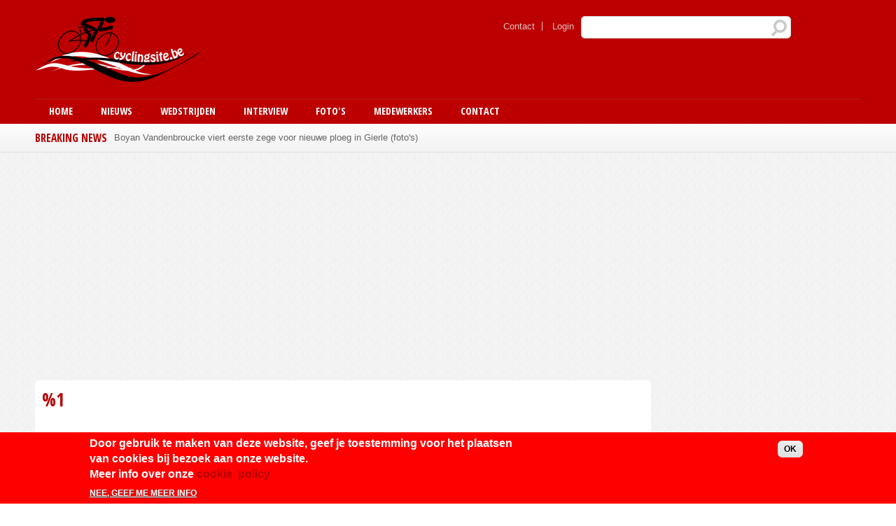

--- FILE ---
content_type: text/html; charset=utf-8
request_url: https://www.google.com/recaptcha/api2/aframe
body_size: 267
content:
<!DOCTYPE HTML><html><head><meta http-equiv="content-type" content="text/html; charset=UTF-8"></head><body><script nonce="3QMSFMaW5_Ed4g7ceDxfrQ">/** Anti-fraud and anti-abuse applications only. See google.com/recaptcha */ try{var clients={'sodar':'https://pagead2.googlesyndication.com/pagead/sodar?'};window.addEventListener("message",function(a){try{if(a.source===window.parent){var b=JSON.parse(a.data);var c=clients[b['id']];if(c){var d=document.createElement('img');d.src=c+b['params']+'&rc='+(localStorage.getItem("rc::a")?sessionStorage.getItem("rc::b"):"");window.document.body.appendChild(d);sessionStorage.setItem("rc::e",parseInt(sessionStorage.getItem("rc::e")||0)+1);localStorage.setItem("rc::h",'1768937132517');}}}catch(b){}});window.parent.postMessage("_grecaptcha_ready", "*");}catch(b){}</script></body></html>